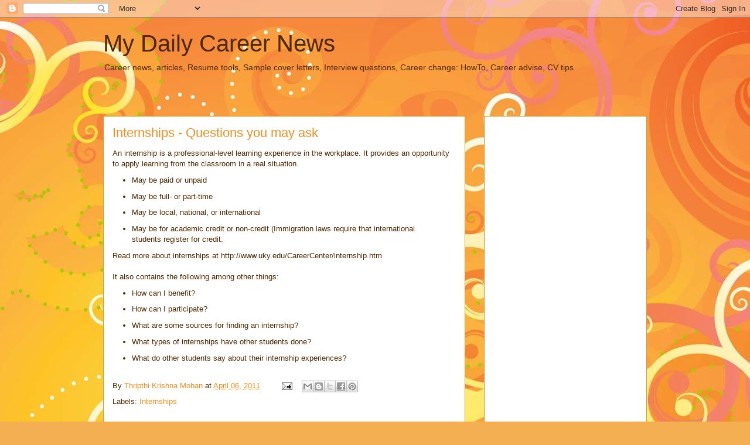

--- FILE ---
content_type: text/html; charset=utf-8
request_url: https://www.google.com/recaptcha/api2/aframe
body_size: 266
content:
<!DOCTYPE HTML><html><head><meta http-equiv="content-type" content="text/html; charset=UTF-8"></head><body><script nonce="Yo3S0ZxklpdstF0nQeLOUQ">/** Anti-fraud and anti-abuse applications only. See google.com/recaptcha */ try{var clients={'sodar':'https://pagead2.googlesyndication.com/pagead/sodar?'};window.addEventListener("message",function(a){try{if(a.source===window.parent){var b=JSON.parse(a.data);var c=clients[b['id']];if(c){var d=document.createElement('img');d.src=c+b['params']+'&rc='+(localStorage.getItem("rc::a")?sessionStorage.getItem("rc::b"):"");window.document.body.appendChild(d);sessionStorage.setItem("rc::e",parseInt(sessionStorage.getItem("rc::e")||0)+1);localStorage.setItem("rc::h",'1770142518353');}}}catch(b){}});window.parent.postMessage("_grecaptcha_ready", "*");}catch(b){}</script></body></html>